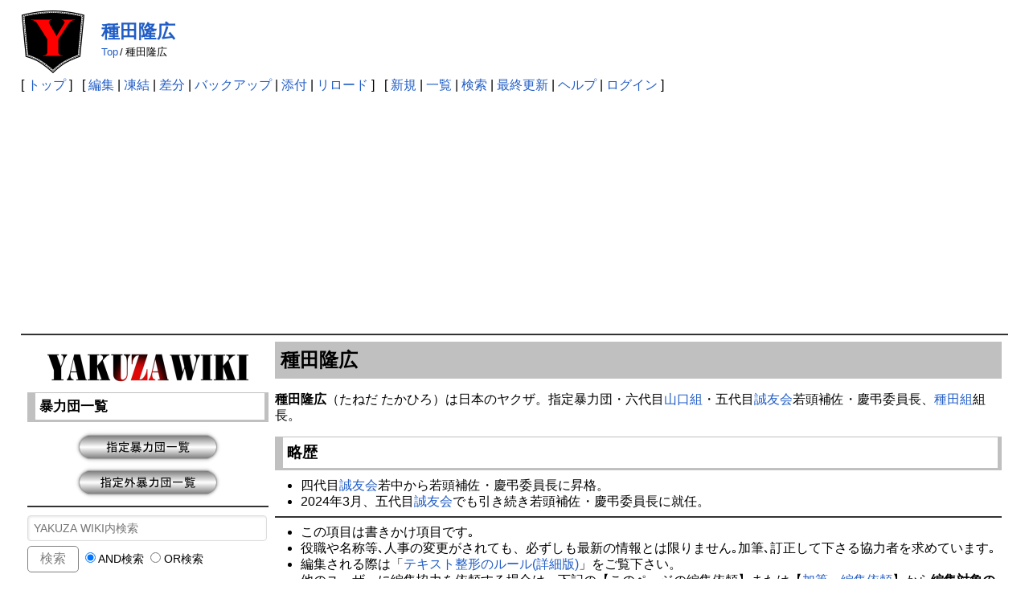

--- FILE ---
content_type: text/html; charset=UTF-8
request_url: https://www.yakuza.wiki/?%E7%A8%AE%E7%94%B0%E9%9A%86%E5%BA%83
body_size: 26651
content:
<!DOCTYPE html>
<html lang="ja">

<head>
	<meta http-equiv="Content-Type" content="text/html; charset=UTF-8" />
	<meta name="viewport" content="width=device-width, initial-scale=1.0" />
		
	<title>種田隆広 | YAKUZA WIKI</title>

	<link rel="SHORTCUT ICON" href="image/favicon.ico" />
	<link rel="manifest" href="/favicons/manifest.json">
	<link rel="stylesheet" type="text/css" href="skin/pukiwiki.css" />
	<link rel="stylesheet" type="text/css" href="skin/pukiwiki-rspnsv.css" />
	<link rel="alternate" type="application/rss+xml" title="RSS" href="./?cmd=rss" />
	<script async src="https://pagead2.googlesyndication.com/pagead/js/adsbygoogle.js?client=ca-pub-4547796221985716" crossorigin="anonymous"></script>


	<!-- Google tag (gtag.js) -->
	<script async src="https://www.googletagmanager.com/gtag/js?id=G-16V7KRHT7S"></script>
	<script>
		window.dataLayer = window.dataLayer || [];

		function gtag() {
			dataLayer.push(arguments);
		}
		gtag('js', new Date());

		gtag('config', 'G-16V7KRHT7S');
	</script>


	<script async src="https://fundingchoicesmessages.google.com/i/pub-4547796221985716?ers=1"></script>
	<script>
		(function() {
			function signalGooglefcPresent() {
				if (!window.frames['googlefcPresent']) {
					if (document.body) {
						const iframe = document.createElement('iframe');
						iframe.style = 'width: 0; height: 0; border: none; z-index: -1000; left: -1000px; top: -1000px;';
						iframe.style.display = 'none';
						iframe.name = 'googlefcPresent';
						document.body.appendChild(iframe);
					} else {
						setTimeout(signalGooglefcPresent, 0);
					}
				}
			}
			signalGooglefcPresent();
		})();
	</script>

	<script type="text/javascript" src="skin/main.js" defer></script>
	<script type="text/javascript" src="skin/search2.js" defer>
	</script>

	<script>
		window.dataLayer = window.dataLayer || [];

		function gtag() {
			dataLayer.push(arguments);
		}
		gtag('js', new Date());
		gtag('config', 'G-6CCSCE6D94');
	</script>

	<script src="https://ajax.googleapis.com/ajax/libs/jquery/3.4.1/jquery.min.js"></script>
	<link href="https://use.fontawesome.com/releases/v5.15.3/css/all.css" rel="stylesheet">

	</head>

<body>
	<div id="pukiwiki-site-properties" style="display:none;">
<input type="hidden" class="site-props" value="{&quot;is_utf8&quot;:true,&quot;json_enabled&quot;:true,&quot;show_passage&quot;:false,&quot;base_uri_pathname&quot;:&quot;/&quot;,&quot;base_uri_absolute&quot;:&quot;https://www.yakuza.wiki/&quot;}" />
<input type="hidden" class="plugin-name" value="read" />
<input type="hidden" class="page-name" value="種田隆広" />
<input type="hidden" class="page-in-edit" value="false" />
<input type="hidden" class="ticketlink-def" value="[]" />



<input type="hidden" class="topicpath-links" value="[]" />
</div>	<div id="header">
		<a href="./"><img id="logo" src="image/yakuza.wiki.logo.png" width="80" height="80" alt="[YAKUZA WIKI]" title="[YAKUZA WIKI]" /></a>

		<h1 class="title"><a href="./?plugin=related&amp;page=%E7%A8%AE%E7%94%B0%E9%9A%86%E5%BA%83">種田隆広</a> </h1>

						<span class="small">
			<span class="topicpath-top"><a href="./" title="TopPage" class="" data-mtime="">Top</a><span class="topicpath-slash">/</span></span>種田隆広		</span>
				
	</div>

	<div id="navigator">
						[ <a href="./" >トップ</a> ] &nbsp;

				[
				<a href="./?cmd=edit&amp;page=%E7%A8%AE%E7%94%B0%E9%9A%86%E5%BA%83" >編集</a> |
				<a href="./?cmd=freeze&amp;page=%E7%A8%AE%E7%94%B0%E9%9A%86%E5%BA%83" >凍結</a> |
						<a href="./?cmd=diff&amp;page=%E7%A8%AE%E7%94%B0%E9%9A%86%E5%BA%83" >差分</a>				| <a href="./?cmd=backup&amp;page=%E7%A8%AE%E7%94%B0%E9%9A%86%E5%BA%83" >バックアップ</a>						| <a href="./?plugin=attach&amp;pcmd=upload&amp;page=%E7%A8%AE%E7%94%B0%E9%9A%86%E5%BA%83" >添付</a>				| <a href="./?%E7%A8%AE%E7%94%B0%E9%9A%86%E5%BA%83" >リロード</a>		] &nbsp;
		
		[
				<a href="./?plugin=newpage&amp;refer=%E7%A8%AE%E7%94%B0%E9%9A%86%E5%BA%83" >新規</a> |
				<a href="./?cmd=list" >一覧</a>				| <a href="./?cmd=search" >検索</a>		| <a href="./?RecentChanges" >最終更新</a>		| <a href="./?Help" >ヘルプ</a>				| <a href="./?plugin=loginform&amp;pcmd=login&amp;page=%E7%A8%AE%E7%94%B0%E9%9A%86%E5%BA%83" >ログイン</a>						]
			</div>

	<hr class="full_hr" />
		<!-- ボディ部の構成を変更 -->
	<div id="contents">
		<div id="menubar">
<div style="text-align:center"><a href="https://www.yakuza.wiki/" rel="nofollow"><img src="./?plugin=ref&amp;page=MenuBar&amp;src=yakuza.wiki.menuber.png" alt="画像" title="画像" width="250" height="63" /></a></div>
<h3 id="content_2_0">暴力団一覧</h3>
<div style="text-align:center"><a href="./?%E6%8C%87%E5%AE%9A%E6%9A%B4%E5%8A%9B%E5%9B%A3%E4%B8%80%E8%A6%A7" title="指定暴力団一覧" class="" data-mtime=""><img src="./?plugin=ref&amp;page=MenuBar&amp;src=shitei.yakuza.png" alt="画像" title="画像" width="186" height="44" /></a></div>
<div style="text-align:center"><a href="./?%E6%8C%87%E5%AE%9A%E5%A4%96%E6%9A%B4%E5%8A%9B%E5%9B%A3%E4%B8%80%E8%A6%A7" title="指定外暴力団一覧" class="" data-mtime=""><img src="./?plugin=ref&amp;page=MenuBar&amp;src=shiteigai.yakuza.png" alt="画像" title="画像" width="186" height="44" /></a></div>
<hr class="full_hr" />
<span class="search">
<form action="./?cmd=search" method="post"> 
<div><input type="hidden" name="encode_hint" value="ぷ" /></div> 
<div><input type="hidden" name="encode_hint" value="ぷ" /></div>
 <div>
  <input type="text" name="word" value="" size="22" placeholder="YAKUZA WIKI内検索" />
  <input type="submit" value="検索" />&nbsp;
  <label><input type="radio" name="type" value="AND"  checked="checked" /> AND検索</label>&nbsp;
  <label><input type="radio" name="type" value="OR"  /> OR検索</label>
 </div>

</form>
</span>
<hr class="full_hr" />
<div style="text-align:center">運営宛に編集を依頼</div>
<div style="text-align:center"><a href="https://www.yakuza.wiki//mail/request/contact.html" rel="nofollow"><img src="./?plugin=ref&amp;page=MenuBar&amp;src=request.mail.png" alt="画像" title="画像" width="186" height="44" /></a></div>
<hr class="full_hr" />
<div style="text-align:center">他のユーザーに編集協力を依頼</div>
<div style="text-align:center"><a href="./?%E5%8A%A0%E7%AD%86%E3%83%BB%E7%B7%A8%E9%9B%86%E4%BE%9D%E9%A0%BC" title="加筆・編集依頼" class="" data-mtime=""><img src="./?plugin=ref&amp;page=MenuBar&amp;src=request1.png" alt="画像" title="画像" width="186" height="44" /></a></div>
<div style="text-align:center"><a href="./?%E5%89%8A%E9%99%A4%E4%BE%9D%E9%A0%BC" title="削除依頼" class="" data-mtime=""><img src="./?plugin=ref&amp;page=MenuBar&amp;src=request2.png" alt="画像" title="画像" width="186" height="44" /></a></div>
<div style="text-align:center"><a href="./?%E6%9F%BB%E8%AA%AD%E4%BE%9D%E9%A0%BC" title="査読依頼" class="" data-mtime=""><img src="./?plugin=ref&amp;page=MenuBar&amp;src=request3.png" alt="画像" title="画像" width="186" height="44" /></a></div>
<div style="text-align:center">online：130</div>
<hr class="full_hr" />
<div style="text-align:center"><a href="./?FormattingRules" title="FormattingRules" class="" data-mtime=""><img src="./?plugin=ref&amp;page=MenuBar&amp;src=rule.png" alt="画像" title="画像" width="186" height="44" /></a></div>
<hr class="full_hr" />

<h3 id="content_2_1"><a href="https://www.yakuza-news.jp/" rel="nofollow">暴力団ニュース～ヤクザﾞ事件簿</a></h3>
<ul class="list1 list-indent1"><li><a href="https://www.yakuza-news.jp/?p=28549" rel="nofollow">事故相手と話し中に車を発進、急停車して振り落とし重傷を負わす 住吉会傘下幹部を逮捕(01/17)</a><br />
<br /></li>
<li><a href="https://www.yakuza-news.jp/?p=28542" rel="nofollow">コカイン20キロ「パラサイト型」密輸事件 ブラジル国籍の男性ら4人を不起訴処分(01/17)</a><br />
<br /></li>
<li><a href="https://www.yakuza-news.jp/?p=28512" rel="nofollow">ススキノの無許可飲食店で15～16歳の少女3人に接待営業 山口組傘下組員2人を逮捕(01/16)</a><br />
<br /></li>
<li><a href="https://www.yakuza-news.jp/?p=28504" rel="nofollow">通称&quot;ゾンビたばこ&quot;「エトミデート」2.1キロをタイから密輸 新たに指示役の男1人を逮捕(01/16)</a><br />
<br /></li>
<li><a href="https://www.yakuza-news.jp/?p=28469" rel="nofollow">「餃子の王将」社長射殺事件第3回公判 科捜研職員や元鑑識係の証人尋問で「DNA鑑定に不備なし」(01/16)</a><br />
<br /></li>
<li><a href="https://www.yakuza-news.jp/?p=28463" rel="nofollow">男性を脅して特殊詐欺の「かけ子」をさせる目的で東南アジアに連れ出した男4人を逮捕(01/16)</a><br />
<br /></li>
<li><a href="https://www.yakuza-news.jp/?p=28458" rel="nofollow">元同僚の男性を暴行死させ車中に遺棄した男に懲役11年の判決(01/16)</a><br />
<br /></li>
<li><a href="https://www.yakuza-news.jp/?p=28452" rel="nofollow">2008年「九州誠道会」系組長射殺事件 道仁会系「平野組」元組長が初公判で無罪主張(01/16)</a><br />
<br /></li>
<li><a href="https://www.yakuza-news.jp/?p=28442" rel="nofollow">無認可で労働者を派遣 山口組系一会傘下「上原組」幹部ら2人を逮捕 組事務所を家宅捜索(01/16)</a><br />
<br /></li>
<li><a href="https://www.yakuza-news.jp/?p=28400" rel="nofollow">警視庁が「住吉会幸平一家特別対策本部」設置 特殊詐欺など4割が幸平一家組員及び関係者(01/15)</a><br />
<br /></li>
<li><a href="https://www.yakuza-news.jp/?p=28391" rel="nofollow">トランクに遺体を乗せ出頭し死体遺棄で逮捕の男2人を営利略取・逮捕監禁致死容疑で再逮捕(01/15)</a><br />
<br /></li>
<li><a href="https://www.yakuza-news.jp/?p=28373" rel="nofollow">現金渡し逃走手助け 「多三郎一家」総長刺殺事件で逮捕の勢昇被告と山口組系山健組傘下「菱川組」組長ら4人を逮捕(01/14)</a><br />
<br /></li>
<li><a href="https://www.yakuza-news.jp/?p=28366" rel="nofollow">路上で男性に暴行して車で連れ去り監禁 山口組系秋良連合会傘下組員ら男4人を逮捕(01/14)</a><br />
<br /></li>
<li><a href="https://www.yakuza-news.jp/?p=28363" rel="nofollow">横浜・違法パチスロ店を摘発 店長ら男女5人逮捕 1年間で4億5000万円以上の売り上げ(01/14)</a><br />
<br /></li>
<li><a href="https://www.yakuza-news.jp/?p=28354" rel="nofollow">娘が同乗する車のトランクに覚醒剤やMDMA、コカインなど所持 山口組傘下幹部の夫婦を逮捕(01/14)</a><br />
<br /></li></ul>
<h5>最新の20件</h5>
<div><strong>2026-01-20</strong>
<ul class="recent_list">
 <li><a href="./?%E5%85%A8%E6%A1%9D%E5%B1%8B%E9%80%A3%E5%90%88%E4%BC%9A%E7%B5%84%E7%B9%94%E5%9B%B3%EF%BC%881983%E5%B9%B4%EF%BC%89" class="" data-mtime="">全桝屋連合会組織図（1983年）</a></li>
 <li><a href="./?%E5%85%A8%E6%A1%9D%E5%B1%8B%E9%80%A3%E5%90%88%E4%BC%9A%E7%B5%84%E7%B9%94%E5%9B%B3%EF%BC%881982%E5%B9%B4%EF%BC%89" class="" data-mtime="">全桝屋連合会組織図（1982年）</a></li>
 <li><a href="./?%E5%B1%B1%E7%94%B0%E7%B5%84%E7%B5%84%E7%B9%94%E5%9B%B3%EF%BC%882004%E5%B9%B4%EF%BC%89" class="" data-mtime="">山田組組織図（2004年）</a></li>
 <li><a href="./?RecentDeleted" class="" data-mtime="">RecentDeleted</a></li>
 <li><a href="./?%E5%A7%89%E3%83%B6%E5%B4%8E%E4%BC%9A%E7%B5%84%E7%B9%94%E5%9B%B3%EF%BC%88%E5%8D%81%E4%BB%A3%E7%9B%AE%EF%BC%89" class="" data-mtime="">姉ヶ崎会組織図（十代目）</a></li>
 <li><a href="./?%E4%BD%90%E9%87%8E%E7%B5%84" class="" data-mtime="">佐野組</a></li>
 <li><a href="./?%E5%85%A8%E4%B8%81%E5%AD%97%E5%AE%B6%E8%AA%A0%E5%BF%83%E4%BC%9A" class="" data-mtime="">全丁字家誠心会</a></li>
 <li><a href="./?%E9%B3%B6%E6%94%BF%E4%BC%9A" class="" data-mtime="">鳶政会</a></li>
</ul>
<strong>2026-01-19</strong>
<ul class="recent_list">
 <li><a href="./?%E4%B8%81%E5%AD%97%E5%AE%B6%E4%BC%9A" class="" data-mtime="">丁字家会</a></li>
 <li><a href="./?%E4%B8%81%E5%AD%97%E5%AE%B6%E4%BC%9A%E7%B5%84%E7%B9%94%E5%9B%B3%EF%BC%882005%E5%B9%B4%EF%BC%89" class="" data-mtime="">丁字家会組織図（2005年）</a></li>
 <li><a href="./?%E5%B1%B1%E5%8F%A3%E4%BF%8A%E6%98%8E" class="" data-mtime="">山口俊明</a></li>
 <li><a href="./?%E6%9D%89%E6%9C%AC%E7%B5%84%EF%BC%88%E5%B1%B1%E5%8F%A3%E7%B5%84%EF%BC%89" class="" data-mtime="">杉本組（山口組）</a></li>
 <li><a href="./?%E6%9D%91%E5%B2%A1%E7%B5%84%EF%BC%88%E8%97%A4%E7%94%B0%E7%B5%84%EF%BC%89" class="" data-mtime="">村岡組（藤田組）</a></li>
 <li><a href="./?%E7%9F%B3%E4%BA%95%E8%8B%B1%E8%B3%A2" class="" data-mtime="">石井英賢</a></li>
 <li><a href="./?%E5%B2%A1%E6%9C%AC%E5%86%AC%E9%A6%AC" class="" data-mtime="">岡本冬馬</a></li>
 <li><a href="./?%E8%97%A4%E7%94%B0%E7%B5%84%EF%BC%88%E5%A4%A7%E8%8D%89%E4%B8%80%E5%AE%B6%EF%BC%89" class="" data-mtime="">藤田組（大草一家）</a></li>
 <li><a href="./?%E5%A4%A7%E8%8D%89%E4%B8%80%E5%AE%B6" class="" data-mtime="">大草一家</a></li>
 <li><a href="./?%E4%BA%8C%E4%BB%A3%E7%9B%AE%E7%BE%8E%E5%B0%BE%E7%B5%84%E7%B5%84%E7%B9%94%E5%9B%B3%EF%BC%882003%E5%B9%B4%EF%BC%89" class="" data-mtime="">二代目美尾組組織図（2003年）</a></li>
 <li><a href="./?%E5%90%89%E6%9D%91%E5%A4%AA%E8%AA%A0" class="" data-mtime="">吉村太誠</a></li>
 <li><a href="./?%E6%A8%AA%E5%B1%B1%E7%BF%94%E5%A4%AA" class="" data-mtime="">横山翔太</a></li>
</ul>
</div>

<h3 id="content_2_2">相談・通報窓口</h3>

<h4 id="content_2_3"><a href="https://www.keishicho.metro.tokyo.lg.jp/kurashi/drug/yami_arbeit/ban_yamiarbeit.html" rel="nofollow">＃BAN 闇バイト</a></h4>
<ul class="list1 list-indent1"><li>警視庁総合相談センター
<ul class="list2 list-indent1"><li>電話：#9110</li>
<li>電話：03-3501-0110（代表）</li></ul></li></ul>

<h4 id="content_2_4"><a href="https://www.keishicho.metro.tokyo.lg.jp/sodan/shonen/young.html" rel="nofollow">ヤング・テレホン・コーナー</a></h4>
<ul class="list1 list-indent1"><li>警視庁少年相談係
<ul class="list2 list-indent1"><li>電話：03-3580-4970</li></ul></li></ul>

<h3 id="content_2_5"><a href="https://www.npa.go.jp/bureau/safetylife/hoan/onlinecasino/onlinecasino.html" rel="nofollow">オンラインカジノを利用した賭博は犯罪です！</a></h3>

<h4 id="content_2_6"><a href="https://www.npa.go.jp/bureau/cyber/index.html" rel="nofollow">サイバー警察局</a></h4>

<h3 id="content_2_7"><a href="https://www.npa.go.jp/link/prefectural.html" rel="nofollow">都道府県警察本部リンク</a></h3>

<h4 id="content_2_8"><a href="http://fc00081020171709.web3.blks.jp/center/index.html" rel="nofollow">全国暴力追放運動推進センター</a></h4>

<h3 id="content_2_9">匿名通報事業</h3>

<h4 id="content_2_10"><a href="https://www.tokumei24.jp/system/xb/tok.user.Index" rel="nofollow">匿名通報ダイヤル</a></h4>

<h3 id="content_2_11">指名手配</h3>

<h4 id="content_2_12"><a href="https://www.npa.go.jp/bureau/criminal/wanted/link.html" rel="nofollow">都道府県警察の指名手配</a></h4>

<h3 id="content_2_13">暴力団対策法</h3>
<ul class="list1 list-indent1"><li><a href="http://fc00081020171709.web3.blks.jp/jousei_taisaku/taisakuhou/27.html" rel="nofollow">暴力団対策法で禁止されている27の行為</a></li>
<li><a href="http://www.tokubouren.or.jp/" rel="nofollow">警視庁管内特殊暴力防止対策連合会</a></li>
<li><a href="https://www.npa.go.jp/sosikihanzai/bouryokudan/boutai17/ridatsu.pdf" rel="nofollow">暴力団離脱支援テキスト(PDF)</a><br />
<br /></li></ul>

<h3 id="content_2_14">警察公式youtubeチャンネル</h3>

<h4 id="content_2_15"><a href="https://www.youtube.com/@npa9375" rel="nofollow">警察庁／NPA公式チャンネル</a></h4>
<ul class="list1 list-indent1"><li><a href="https://www.youtube.com/watch?v=_yp4CX4GBNQ" rel="nofollow">凶悪な犯罪に加担しようとしている方へ</a></li>
<li><a href="https://www.youtube.com/watch?v=nTHuLGjU-TY" rel="nofollow">SNSなどで求人情報を探している方へ</a><br />
<br /></li></ul>

<h4 id="content_2_16"><a href="https://www.youtube.com/channel/UC1VghyKU1Nb-Gs8Hv1xmaJw" rel="nofollow">警視庁公式チャンネル</a></h4>
<ul class="list1 list-indent1"><li><a href="https://www.youtube.com/watch?v=veZ1FROqPVw" rel="nofollow">闇バイト その先にある絶望</a></li>
<li><a href="https://www.youtube.com/watch?v=4c63tptfPWE" rel="nofollow">警視庁が「ゆっくり解説」これがリアルな闇バイト</a></li>
<li><a href="https://www.youtube.com/watch?v=dbQplLiBokk&amp;list=PLrDPGUoBgx1rMHmDDzU1mEYcx0U4gTOJI&amp;index=11" rel="nofollow">表札のない家～薬物はもういらない～</a></li>
<li><a href="https://www.youtube.com/watch?v=m05o3IGZiJk" rel="nofollow">薬物乱用防止啓発映像～大麻の誘惑</a></li>
<li><a href="https://www.youtube.com/watch?v=AluTCt0Zsls" rel="nofollow">Hell's Gate ～恐怖の扉～薬物編</a></li>
<li><a href="https://www.youtube.com/watch?v=JH3nMPEGX0s" rel="nofollow">Hell's Gate ～恐怖の扉～銃器編</a><br />
<br /></li></ul>

<h4 id="content_2_17"><a href="https://www.youtube.com/@%E5%8C%97%E6%B5%B7%E9%81%93%E8%AD%A6%E5%AF%9F%E5%85%AC%E5%BC%8F%E3%83%81%E3%83%A3%E3%83%B3%E3%83%8D%E3%83%AB" rel="nofollow">北海道警察公式チャンネル</a></h4>
<ul class="list1 list-indent1"><li><a href="https://www.youtube.com/watch?v=bmlJlQs5nxA" rel="nofollow">暴力団からのみかじめ料要求～対応要領～</a><br />
<br /></li></ul>

<h4 id="content_2_18"><a href="https://www.youtube.com/channel/UCkmVVPvKQXMJkiMpBNK01eQ" rel="nofollow">埼玉県警察公式チャンネル</a></h4>
<ul class="list1 list-indent1"><li><a href="https://www.youtube.com/watch?v=dKsOveAvTIw&amp;list=PLUEZD-_wGSMc6y6pkUJguhrb5NMB7frzy&amp;index=1" rel="nofollow">暴力団対策～不当要求されても怖くない</a></li>
<li><a href="https://www.youtube.com/watch?v=O5bCnW0UpvE&amp;list=PLUEZD-_wGSMc6y6pkUJguhrb5NMB7frzy&amp;index=2" rel="nofollow">転機～暴力団組織からの離脱～</a><br />
<br /></li></ul>

<h4 id="content_2_19"><a href="https://www.youtube.com/c/%E7%A6%8F%E5%B2%A1%E7%9C%8C%E8%AD%A6%E5%AF%9F%E5%85%AC%E5%BC%8F%E3%83%81%E3%83%A3%E3%83%B3%E3%83%8D%E3%83%AB" rel="nofollow">福岡県警察公式チャンネル</a></h4>
<ul class="list1 list-indent1"><li><a href="https://www.youtube.com/watch?v=RRP-uxvsO8Q&amp;list=PLRrfnMvBoj-NgTXFLiL6l6X5K__J_xeyc&amp;index=10" rel="nofollow">福岡県に暴力団はいらない！</a></li>
<li><a href="https://www.youtube.com/watch?v=-t8Qa4W4rZE&amp;list=PLRrfnMvBoj-NgTXFLiL6l6X5K__J_xeyc&amp;index=11" rel="nofollow">こんなはずじゃなかった</a></li>
<li><a href="https://www.youtube.com/watch?v=hrjc8r9Wa_s&amp;list=PLRrfnMvBoj-PLBdc7kXtzl1ZRFbTtYBWU&amp;index=1" rel="nofollow">実録「ニセ電話詐欺（還付金詐欺）」犯人の声</a><br />
<br /></li></ul>
<hr class="full_hr" />
<span class="search">
<form action="./?cmd=search" method="post"> 
<div><input type="hidden" name="encode_hint" value="ぷ" /></div> 
<div><input type="hidden" name="encode_hint" value="ぷ" /></div>
 <div>
  <input type="text" name="word" value="" size="22" placeholder="YAKUZA WIKI内検索" />
  <input type="submit" value="検索" />&nbsp;
  <label><input type="radio" name="type" value="AND"  checked="checked" /> AND検索</label>&nbsp;
  <label><input type="radio" name="type" value="OR"  /> OR検索</label>
 </div>

</form>
</span>
<hr class="full_hr" />
<div style="text-align:center"><a href="https://www.yakuza.wiki/" rel="nofollow"><img src="./?plugin=ref&amp;page=MenuBar&amp;src=yakuza.wiki.top_s.png" alt="画像" title="画像" width="250" height="58" /></a></div>
<div style="text-align:center"><a href="https://www.yakuza.wiki//mail/contact/contact.html" rel="nofollow"><img src="./?plugin=ref&amp;page=MenuBar&amp;src=contact.png" alt="画像" title="画像" width="186" height="44" /></a></div>
</div>
		<div id="body">
<h2 id="content_1_0">種田隆広<a class="anchor_super" id="b35dc3e0" href="./?%E7%A8%AE%E7%94%B0%E9%9A%86%E5%BA%83#b35dc3e0" title="b35dc3e0" style="user-select:none;"> </a></h2>
<p><strong>種田隆広</strong>（たねだ たかひろ）は日本のヤクザ。指定暴力団・六代目<a href="./?%E5%B1%B1%E5%8F%A3%E7%B5%84" class="" data-mtime="">山口組</a>・五代目<a href="./?%E8%AA%A0%E5%8F%8B%E4%BC%9A%EF%BC%88%E5%B1%B1%E5%8F%A3%E7%B5%84%EF%BC%89" title="誠友会（山口組）" class="" data-mtime="">誠友会</a>若頭補佐・慶弔委員長、<a href="./?%E7%A8%AE%E7%94%B0%E7%B5%84" class="" data-mtime="">種田組</a>組長。</p>

<h3 id="content_1_1">略歴<a class="anchor_super" id="c2fb5b81" href="./?%E7%A8%AE%E7%94%B0%E9%9A%86%E5%BA%83#c2fb5b81" title="c2fb5b81" style="user-select:none;"> </a></h3>
<ul class="list1 list-indent1"><li>四代目<a href="./?%E8%AA%A0%E5%8F%8B%E4%BC%9A%EF%BC%88%E5%B1%B1%E5%8F%A3%E7%B5%84%EF%BC%89" title="誠友会（山口組）" class="" data-mtime="">誠友会</a>若中から若頭補佐・慶弔委員長に昇格。</li>
<li>2024年3月、五代目<a href="./?%E8%AA%A0%E5%8F%8B%E4%BC%9A%EF%BC%88%E5%B1%B1%E5%8F%A3%E7%B5%84%EF%BC%89" title="誠友会（山口組）" class="" data-mtime="">誠友会</a>でも引き続き若頭補佐・慶弔委員長に就任。</li></ul>
<hr class="full_hr" />
<ul class="list1 list-indent1"><li>この項目は書きかけ項目です｡</li>
<li>役職や名称等､人事の変更がされても、必ずしも最新の情報とは限りません｡加筆､訂正して下さる協力者を求めています｡</li>
<li>編集される際は「<a href="./?FormattingRules" title="FormattingRules" class="" data-mtime="">テキスト整形のルール(詳細版)</a>」をご覧下さい。</li>
<li>他のユーザーに編集協力を依頼する場合は、下記の【このページの編集依頼】または【<a href="./?%E5%8A%A0%E7%AD%86%E3%83%BB%E7%B7%A8%E9%9B%86%E4%BE%9D%E9%A0%BC" class="" data-mtime="">加筆・編集依頼</a>】から<strong>編集対象のページタイトル・編集内容</strong>をできるだけ詳しく記載の上、依頼して下さい。</li>
<li>運営宛に編集依頼する場合は【<a href="./?%E3%83%A1%E3%83%BC%E3%83%AB%E3%81%A7%E7%B7%A8%E9%9B%86%E4%BE%9D%E9%A0%BC" class="" data-mtime="">メールで編集依頼</a>】から依頼して下さい。</li>
<li><span style="color:red"><strong>※</strong></span>悪質な書き込み、誹謗中傷や悪戯､あらし行為､虚偽内容の依頼については情報開示手続きを取った上で厳正に対処いたします。</li></ul>
<hr class="full_hr" />
<p>【他の利用者に編集協力を依頼する】</p>
<br />
<form action="./?%E7%A8%AE%E7%94%B0%E9%9A%86%E5%BA%83" method="post" class="_p_comment_form"> 
<div><input type="hidden" name="encode_hint" value="ぷ" /></div>
 <div>
  <input type="hidden" name="plugin" value="comment" />
  <input type="hidden" name="refer"  value="種田隆広" />
  <input type="hidden" name="comment_no" value="0" />
  <input type="hidden" name="nodate" value="0" />
  <input type="hidden" name="above"  value="1" />
  <input type="hidden" name="digest" value="8910c96c99d350a3022f20f30c2ec587" />
  <label for="_p_comment_name_0">お名前: </label><input type="text" name="name" id="_p_comment_name_0" size="15" />

  <input type="text"   name="msg" id="_p_comment_comment_0"
   size="70" required />
  <input type="submit" name="comment" value="コメントの挿入" />
 </div>
</form>
<p><br /></p>
</div>
	</div>
	
	
	
	<hr class="full_hr" />
		<!-- Toolbar -->
	<div id="toolbar">
				<a href="./"><img src="image/top.png" width="20" height="20" alt="トップ" title="トップ" /></a>
				&nbsp;
				<a href="./?cmd=edit&amp;page=%E7%A8%AE%E7%94%B0%E9%9A%86%E5%BA%83"><img src="image/edit.png" width="20" height="20" alt="編集" title="編集" /></a>				<a href="./?cmd=freeze&amp;page=%E7%A8%AE%E7%94%B0%E9%9A%86%E5%BA%83"><img src="image/freeze.png" width="20" height="20" alt="凍結" title="凍結" /></a>						<a href="./?cmd=diff&amp;page=%E7%A8%AE%E7%94%B0%E9%9A%86%E5%BA%83"><img src="image/diff.png" width="20" height="20" alt="差分" title="差分" /></a>				<a href="./?cmd=backup&amp;page=%E7%A8%AE%E7%94%B0%E9%9A%86%E5%BA%83"><img src="image/backup.png" width="20" height="20" alt="バックアップ" title="バックアップ" /></a>								<a href="./?plugin=attach&amp;pcmd=upload&amp;page=%E7%A8%AE%E7%94%B0%E9%9A%86%E5%BA%83"><img src="image/file.png" width="20" height="20" alt="添付" title="添付" /></a>				<a href="./?plugin=template&amp;refer=%E7%A8%AE%E7%94%B0%E9%9A%86%E5%BA%83"><img src="image/copy.png" width="20" height="20" alt="複製" title="複製" /></a>		<a href="./?plugin=rename&amp;refer=%E7%A8%AE%E7%94%B0%E9%9A%86%E5%BA%83"><img src="image/rename.png" width="20" height="20" alt="名前変更" title="名前変更" /></a>				<a href="./?%E7%A8%AE%E7%94%B0%E9%9A%86%E5%BA%83"><img src="image/reload.png" width="20" height="20" alt="リロード" title="リロード" /></a>				&nbsp;
				<a href="./?plugin=newpage&amp;refer=%E7%A8%AE%E7%94%B0%E9%9A%86%E5%BA%83"><img src="image/new.png" width="20" height="20" alt="新規" title="新規" /></a>				<a href="./?cmd=list"><img src="image/list.png" width="20" height="20" alt="一覧" title="一覧" /></a>		<a href="./?cmd=search"><img src="image/search.png" width="20" height="20" alt="検索" title="検索" /></a>		<a href="./?RecentChanges"><img src="image/recentchanges.png" width="20" height="20" alt="最終更新" title="最終更新" /></a>		&nbsp; <a href="./?Help"><img src="image/help.png" width="20" height="20" alt="ヘルプ" title="ヘルプ" /></a>		&nbsp; <a href="./?cmd=rss&amp;ver=1.0"><img src="image/rss.png" width="36" height="14" alt="最終更新のRSS" title="最終更新のRSS" /></a>	</div>
	



	
	<div id="footer">
		<p align="center">
			 &copy; 2007-2026 <a href="https://www.yakuza.wiki/">YAKUZA WIKI</a>.<br>
			当サイトに掲載されている文章、画像およびその他全ての内容に関して、個人利用での転載、複製は自由ですが、商用目的での転載、複製は固く禁止します。<br>
		</p>
		Powered by PHP 8.3.8. HTML convert time: 0.018 sec.
				<div id="lastmodified">Last-modified: 2025-11-06 (木) 20:41:59<span class="page_passage" data-mtime="2025-11-06T20:41:59+09:00"></span> by (212.32.76.21)</div>
				<br><br>


	</div>
</body>

</html>

--- FILE ---
content_type: text/html; charset=utf-8
request_url: https://www.google.com/recaptcha/api2/aframe
body_size: 154
content:
<!DOCTYPE HTML><html><head><meta http-equiv="content-type" content="text/html; charset=UTF-8"></head><body><script nonce="EDBBqKrIY9XF_ex55sJqyQ">/** Anti-fraud and anti-abuse applications only. See google.com/recaptcha */ try{var clients={'sodar':'https://pagead2.googlesyndication.com/pagead/sodar?'};window.addEventListener("message",function(a){try{if(a.source===window.parent){var b=JSON.parse(a.data);var c=clients[b['id']];if(c){var d=document.createElement('img');d.src=c+b['params']+'&rc='+(localStorage.getItem("rc::a")?sessionStorage.getItem("rc::b"):"");window.document.body.appendChild(d);sessionStorage.setItem("rc::e",parseInt(sessionStorage.getItem("rc::e")||0)+1);localStorage.setItem("rc::h",'1768857883665');}}}catch(b){}});window.parent.postMessage("_grecaptcha_ready", "*");}catch(b){}</script></body></html>

--- FILE ---
content_type: application/javascript; charset=utf-8
request_url: https://fundingchoicesmessages.google.com/f/AGSKWxUhRW_RjKMn7-3n1GLAuj1jrBLzsIgO9G8TgU9qTJwtyxC__hm-YZJg7Xj0gW-5Uihy7sqHqOGbEhlDgQtBzIS50r1EGb1cYqc6JfoWvi2ki9OUFDTZ962u9K6nYi3IrkLqTWotJPV61lssZACt-YLJfxjqwKAM13dpAaJUfJ906MlVqoSTeLODhLrN/_/splash_ads_=160x600;/ad728t./valueclick._right_ads.
body_size: -1293
content:
window['25a7024f-7bed-464b-8d26-4823093f473d'] = true;